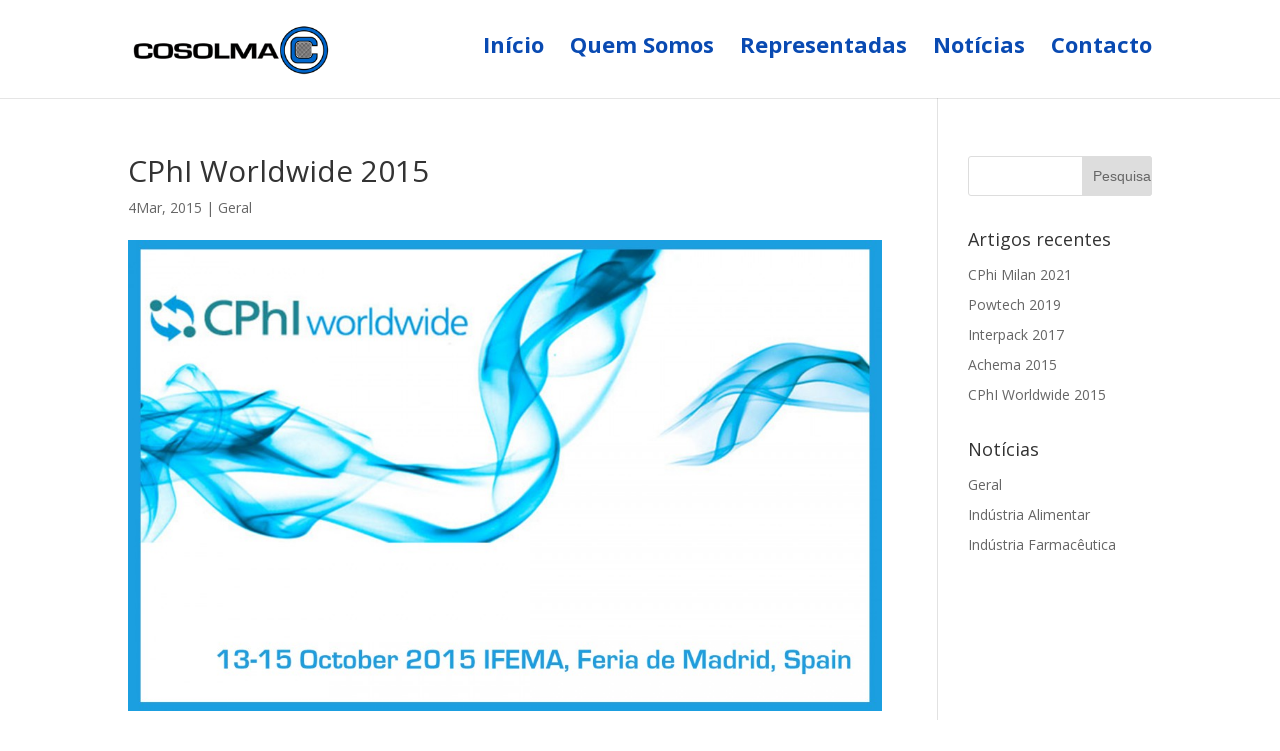

--- FILE ---
content_type: text/html; charset=UTF-8
request_url: https://www.cosolma.com/pharmapack-europe-2016/
body_size: 4583
content:
<!DOCTYPE html>
<!--[if IE 6]>
<html id="ie6" lang="pt-PT">
<![endif]-->
<!--[if IE 7]>
<html id="ie7" lang="pt-PT">
<![endif]-->
<!--[if IE 8]>
<html id="ie8" lang="pt-PT">
<![endif]-->
<!--[if !(IE 6) | !(IE 7) | !(IE 8)  ]><!-->
<html lang="pt-PT">
<!--<![endif]-->
<head>
	<meta charset="UTF-8" />
			
	<meta http-equiv="X-UA-Compatible" content="IE=edge">
	<link rel="pingback" href="https://www.cosolma.com/xmlrpc.php" />

		<!--[if lt IE 9]>
	<script src="https://www.cosolma.com/wp-content/themes/Divi/js/html5.js" type="text/javascript"></script>
	<![endif]-->

	<script type="text/javascript">
		document.documentElement.className = 'js';
	</script>

	<script>var et_site_url='https://www.cosolma.com';var et_post_id=311;function et_core_page_resource_fallback(a,b){"undefined"===typeof b&&(b=a.sheet.cssRules&&0===a.sheet.cssRules.length);b&&(a.onerror=null,a.onload=null,a.href?a.href=et_site_url+"/?et_core_page_resource="+a.id+et_post_id:a.src&&(a.src=et_site_url+"/?et_core_page_resource="+a.id+et_post_id))}
</script><title>CPhI Worldwide 2015 | Cosolma</title>
<link rel='dns-prefetch' href='//fonts.googleapis.com' />
<link rel='dns-prefetch' href='//s.w.org' />
<link rel="alternate" type="application/rss+xml" title="Cosolma &raquo; Feed" href="https://www.cosolma.com/feed/" />
<link rel="alternate" type="application/rss+xml" title="Cosolma &raquo; Feed de comentários" href="https://www.cosolma.com/comments/feed/" />
		<script type="text/javascript">
			window._wpemojiSettings = {"baseUrl":"https:\/\/s.w.org\/images\/core\/emoji\/11\/72x72\/","ext":".png","svgUrl":"https:\/\/s.w.org\/images\/core\/emoji\/11\/svg\/","svgExt":".svg","source":{"concatemoji":"https:\/\/www.cosolma.com\/wp-includes\/js\/wp-emoji-release.min.js?ver=4.9.26"}};
			!function(e,a,t){var n,r,o,i=a.createElement("canvas"),p=i.getContext&&i.getContext("2d");function s(e,t){var a=String.fromCharCode;p.clearRect(0,0,i.width,i.height),p.fillText(a.apply(this,e),0,0);e=i.toDataURL();return p.clearRect(0,0,i.width,i.height),p.fillText(a.apply(this,t),0,0),e===i.toDataURL()}function c(e){var t=a.createElement("script");t.src=e,t.defer=t.type="text/javascript",a.getElementsByTagName("head")[0].appendChild(t)}for(o=Array("flag","emoji"),t.supports={everything:!0,everythingExceptFlag:!0},r=0;r<o.length;r++)t.supports[o[r]]=function(e){if(!p||!p.fillText)return!1;switch(p.textBaseline="top",p.font="600 32px Arial",e){case"flag":return s([55356,56826,55356,56819],[55356,56826,8203,55356,56819])?!1:!s([55356,57332,56128,56423,56128,56418,56128,56421,56128,56430,56128,56423,56128,56447],[55356,57332,8203,56128,56423,8203,56128,56418,8203,56128,56421,8203,56128,56430,8203,56128,56423,8203,56128,56447]);case"emoji":return!s([55358,56760,9792,65039],[55358,56760,8203,9792,65039])}return!1}(o[r]),t.supports.everything=t.supports.everything&&t.supports[o[r]],"flag"!==o[r]&&(t.supports.everythingExceptFlag=t.supports.everythingExceptFlag&&t.supports[o[r]]);t.supports.everythingExceptFlag=t.supports.everythingExceptFlag&&!t.supports.flag,t.DOMReady=!1,t.readyCallback=function(){t.DOMReady=!0},t.supports.everything||(n=function(){t.readyCallback()},a.addEventListener?(a.addEventListener("DOMContentLoaded",n,!1),e.addEventListener("load",n,!1)):(e.attachEvent("onload",n),a.attachEvent("onreadystatechange",function(){"complete"===a.readyState&&t.readyCallback()})),(n=t.source||{}).concatemoji?c(n.concatemoji):n.wpemoji&&n.twemoji&&(c(n.twemoji),c(n.wpemoji)))}(window,document,window._wpemojiSettings);
		</script>
		<meta content="Cosolma v.1.0.0" name="generator"/><style type="text/css">
img.wp-smiley,
img.emoji {
	display: inline !important;
	border: none !important;
	box-shadow: none !important;
	height: 1em !important;
	width: 1em !important;
	margin: 0 .07em !important;
	vertical-align: -0.1em !important;
	background: none !important;
	padding: 0 !important;
}
</style>
<link rel='stylesheet' id='divi-fonts-css'  href='https://fonts.googleapis.com/css?family=Open+Sans:300italic,400italic,600italic,700italic,800italic,400,300,600,700,800&#038;subset=latin,latin-ext' type='text/css' media='all' />
<link rel='stylesheet' id='divi-style-css'  href='https://www.cosolma.com/wp-content/themes/cosolma/style.css?ver=3.0.52' type='text/css' media='all' />
<link rel='stylesheet' id='et-shortcodes-css-css'  href='https://www.cosolma.com/wp-content/themes/Divi/epanel/shortcodes/css/shortcodes.css?ver=3.0.52' type='text/css' media='all' />
<link rel='stylesheet' id='et-shortcodes-responsive-css-css'  href='https://www.cosolma.com/wp-content/themes/Divi/epanel/shortcodes/css/shortcodes_responsive.css?ver=3.0.52' type='text/css' media='all' />
<link rel='stylesheet' id='magnific-popup-css'  href='https://www.cosolma.com/wp-content/themes/Divi/includes/builder/styles/magnific_popup.css?ver=3.0.52' type='text/css' media='all' />
<link rel='stylesheet' id='dashicons-css'  href='https://www.cosolma.com/wp-includes/css/dashicons.min.css?ver=4.9.26' type='text/css' media='all' />
<script type='text/javascript' src='https://www.cosolma.com/wp-includes/js/jquery/jquery.js?ver=1.12.4'></script>
<script type='text/javascript' src='https://www.cosolma.com/wp-includes/js/jquery/jquery-migrate.min.js?ver=1.4.1'></script>
<link rel='https://api.w.org/' href='https://www.cosolma.com/wp-json/' />
<link rel="EditURI" type="application/rsd+xml" title="RSD" href="https://www.cosolma.com/xmlrpc.php?rsd" />
<link rel="wlwmanifest" type="application/wlwmanifest+xml" href="https://www.cosolma.com/wp-includes/wlwmanifest.xml" /> 
<link rel='prev' title='Pharmapack Europe 2016' href='https://www.cosolma.com/pharmapack-europe-2016-2/' />
<link rel='next' title='Achema 2015' href='https://www.cosolma.com/achema-2015/' />
<meta name="generator" content="WordPress 4.9.26" />
<link rel="canonical" href="https://www.cosolma.com/pharmapack-europe-2016/" />
<link rel='shortlink' href='https://www.cosolma.com/?p=311' />
<link rel="alternate" type="application/json+oembed" href="https://www.cosolma.com/wp-json/oembed/1.0/embed?url=https%3A%2F%2Fwww.cosolma.com%2Fpharmapack-europe-2016%2F" />
<link rel="alternate" type="text/xml+oembed" href="https://www.cosolma.com/wp-json/oembed/1.0/embed?url=https%3A%2F%2Fwww.cosolma.com%2Fpharmapack-europe-2016%2F&#038;format=xml" />
<meta name="viewport" content="width=device-width, initial-scale=1.0, maximum-scale=1.0, user-scalable=0" /><link rel="shortcut icon" href="https://www.cosolma.com/wp-content/uploads/2015/04/favicon_30x30.png" /><link rel="stylesheet" id="et-core-unified-cached-inline-styles" href="/wp-content/cache/et/3705/et-core-unified-17546853701503.min.css" onerror="et_core_page_resource_fallback(this, true)" onload="et_core_page_resource_fallback(this)" /></head>
<body class="post-template-default single single-post postid-311 single-format-standard et_pb_button_helper_class et_fixed_nav et_show_nav et_cover_background et_pb_gutter osx et_pb_gutters3 et_primary_nav_dropdown_animation_fade et_secondary_nav_dropdown_animation_fade et_pb_footer_columns4 et_header_style_left et_right_sidebar et_divi_theme chrome">
	<div id="page-container">

	
	
		<header id="main-header" data-height-onload="66">
			<div class="container clearfix et_menu_container">
							<div class="logo_container">
					<span class="logo_helper"></span>
					<a href="https://www.cosolma.com/">
						<img src="https://www.cosolma.com/wp-content/uploads/2015/03/logo-300x80.png" alt="Cosolma" id="logo" data-height-percentage="54" />
					</a>
				</div>
				<div id="et-top-navigation" data-height="66" data-fixed-height="40">
											<nav id="top-menu-nav">
						<ul id="top-menu" class="nav"><li id="menu-item-48" class="menu-item menu-item-type-post_type menu-item-object-page menu-item-home menu-item-48"><a href="https://www.cosolma.com/"><h3 style="color:#094ab2"><b>Início</b></h3></a></li>
<li id="menu-item-63" class="menu-item menu-item-type-post_type menu-item-object-page menu-item-63"><a href="https://www.cosolma.com/quem-somos/"><h3 style="color:#094ab2"><b>Quem Somos</b></h3></a></li>
<li id="menu-item-78" class="menu-item menu-item-type-post_type menu-item-object-page menu-item-78"><a href="https://www.cosolma.com/representadas/"><h3 style="color:#094ab2"><b>Representadas</b></h3></a></li>
<li id="menu-item-337" class="menu-item menu-item-type-post_type menu-item-object-page menu-item-337"><a href="https://www.cosolma.com/blog/"><h3 style="color:#094ab2"><b>Notícias</b></h3></a></li>
<li id="menu-item-126" class="menu-item menu-item-type-post_type menu-item-object-page menu-item-126"><a href="https://www.cosolma.com/contacto/"><h3 style="color:#094ab2"><b>Contacto</b></h3></a></li>
</ul>						</nav>
					
					
					
					
					<div id="et_mobile_nav_menu">
				<div class="mobile_nav closed">
					<span class="select_page">Select Page</span>
					<span class="mobile_menu_bar mobile_menu_bar_toggle"></span>
				</div>
			</div>				</div> <!-- #et-top-navigation -->
			</div> <!-- .container -->
			<div class="et_search_outer">
				<div class="container et_search_form_container">
					<form role="search" method="get" class="et-search-form" action="https://www.cosolma.com/">
					<input type="search" class="et-search-field" placeholder="Search &hellip;" value="" name="s" title="Search for:" />					</form>
					<span class="et_close_search_field"></span>
				</div>
			</div>
		</header> <!-- #main-header -->

		<div id="et-main-area">
<div id="main-content">
	<div class="container">
		<div id="content-area" class="clearfix">
			<div id="left-area">
											<article id="post-311" class="et_pb_post post-311 post type-post status-publish format-standard has-post-thumbnail hentry category-sem-categoria">
											<div class="et_post_meta_wrapper">
							<h1 class="entry-title">CPhI Worldwide 2015</h1>

						<p class="post-meta"><span class="published">4Mar, 2015</span> | <a href="https://www.cosolma.com/category/sem-categoria/" rel="category tag">Geral</a></p><img src="https://www.cosolma.com/wp-content/uploads/2015/03/blog1-1080x675.jpg" alt='CPhI Worldwide 2015' width='1080' height='675' />
												</div> <!-- .et_post_meta_wrapper -->
				
					<div class="entry-content">
					<p><strong>Exhibition: 13-15 October 2015<br />
IFEMA   Feria de Madrid, Spain </strong></p>
					</div> <!-- .entry-content -->
					<div class="et_post_meta_wrapper">
					
					
										</div> <!-- .et_post_meta_wrapper -->
				</article> <!-- .et_pb_post -->

						</div> <!-- #left-area -->

				<div id="sidebar">
		<div id="search-2" class="et_pb_widget widget_search"><form role="search" method="get" id="searchform" class="searchform" action="https://www.cosolma.com/">
				<div>
					<label class="screen-reader-text" for="s">Pesquisar por:</label>
					<input type="text" value="" name="s" id="s" />
					<input type="submit" id="searchsubmit" value="Pesquisar" />
				</div>
			</form></div> <!-- end .et_pb_widget -->		<div id="recent-posts-2" class="et_pb_widget widget_recent_entries">		<h4 class="widgettitle">Artigos recentes</h4>		<ul>
											<li>
					<a href="https://www.cosolma.com/cphi-milan/">CPhi Milan 2021</a>
									</li>
											<li>
					<a href="https://www.cosolma.com/powtech-2019/">Powtech 2019</a>
									</li>
											<li>
					<a href="https://www.cosolma.com/interpack-2017/">Interpack 2017</a>
									</li>
											<li>
					<a href="https://www.cosolma.com/achema-2015/">Achema 2015</a>
									</li>
											<li>
					<a href="https://www.cosolma.com/pharmapack-europe-2016/">CPhI Worldwide 2015</a>
									</li>
					</ul>
		</div> <!-- end .et_pb_widget --><div id="categories-2" class="et_pb_widget widget_categories"><h4 class="widgettitle">Notícias</h4>		<ul>
	<li class="cat-item cat-item-1"><a href="https://www.cosolma.com/category/sem-categoria/" >Geral</a>
</li>
	<li class="cat-item cat-item-11"><a href="https://www.cosolma.com/category/industria-alimentar/" >Indústria Alimentar</a>
</li>
	<li class="cat-item cat-item-10"><a href="https://www.cosolma.com/category/industria-farmaceutica/" >Indústria Farmacêutica</a>
</li>
		</ul>
</div> <!-- end .et_pb_widget -->	</div> <!-- end #sidebar -->
		</div> <!-- #content-area -->
	</div> <!-- .container -->
</div> <!-- #main-content -->

<!--
 * This Divi child theme file modifies Divi Theme v2.3.2 footer links starting at line 45 below.
-->

    
	<span class="et_pb_scroll_top et-pb-icon"></span>


			<footer id="main-footer">
				

		
				<div id="footer-bottom">
					<div class="container clearfix">
				<ul class="et-social-icons">


</ul>
							<p id="footer-info"><b>Cosolma</b> &copy2015  | Todos os direitos reservados.</p>
					</div>	<!-- .container -->
				</div>
			</footer> <!-- #main-footer -->
		</div> <!-- #et-main-area -->


	</div> <!-- #page-container -->

	<script type='text/javascript' src='https://www.cosolma.com/wp-content/themes/Divi/includes/builder/scripts/frontend-builder-global-functions.js?ver=3.0.52'></script>
<script type='text/javascript' src='https://www.cosolma.com/wp-content/themes/Divi/includes/builder/scripts/jquery.mobile.custom.min.js?ver=3.0.52'></script>
<script type='text/javascript' src='https://www.cosolma.com/wp-content/themes/Divi/js/custom.js?ver=3.0.52'></script>
<script type='text/javascript' src='https://www.cosolma.com/wp-content/themes/Divi/includes/builder/scripts/jquery.fitvids.js?ver=3.0.52'></script>
<script type='text/javascript' src='https://www.cosolma.com/wp-content/themes/Divi/includes/builder/scripts/waypoints.min.js?ver=3.0.52'></script>
<script type='text/javascript' src='https://www.cosolma.com/wp-content/themes/Divi/includes/builder/scripts/jquery.magnific-popup.js?ver=3.0.52'></script>
<script type='text/javascript'>
/* <![CDATA[ */
var et_pb_custom = {"ajaxurl":"https:\/\/www.cosolma.com\/wp-admin\/admin-ajax.php","images_uri":"https:\/\/www.cosolma.com\/wp-content\/themes\/Divi\/images","builder_images_uri":"https:\/\/www.cosolma.com\/wp-content\/themes\/Divi\/includes\/builder\/images","et_frontend_nonce":"6ddd53dc19","subscription_failed":"Please, check the fields below to make sure you entered the correct information.","et_ab_log_nonce":"e8241f206b","fill_message":"Please, fill in the following fields:","contact_error_message":"Please, fix the following errors:","invalid":"Invalid email","captcha":"Captcha","prev":"Prev","previous":"Previous","next":"Next","wrong_captcha":"You entered the wrong number in captcha.","is_builder_plugin_used":"","ignore_waypoints":"no","is_divi_theme_used":"1","widget_search_selector":".widget_search","is_ab_testing_active":"","page_id":"311","unique_test_id":"","ab_bounce_rate":"5","is_cache_plugin_active":"no","is_shortcode_tracking":""};
/* ]]> */
</script>
<script type='text/javascript' src='https://www.cosolma.com/wp-content/themes/Divi/includes/builder/scripts/frontend-builder-scripts.js?ver=3.0.52'></script>
<script type='text/javascript' src='https://www.cosolma.com/wp-includes/js/wp-embed.min.js?ver=4.9.26'></script>
</body>
</html>


--- FILE ---
content_type: text/css
request_url: https://www.cosolma.com/wp-content/themes/cosolma/style.css?ver=3.0.52
body_size: 236
content:
/*
Theme Name: Cosolma
Description: Divi Child Theme
Author:  wn
Author URI:  kikaSimari
Template: Divi
Version:  1.0.0
*/

@import url("../Divi/style.css");
 
/* =Theme customizations
------------------------------------------------------- */

.et_pb_tabs {
    border: none;
}

.et_pb_tabs_controls li {
    padding: 5px 75px 5px;
border-right: 0px solid #ffffff;
}
.et_pb_tabs_controls li.et_pb_tab_active {
    background-color: #e3e3e3;
}


h4 {
 line-height: 1.5em;
}

#top-menu li a { font-size: 18px; }
